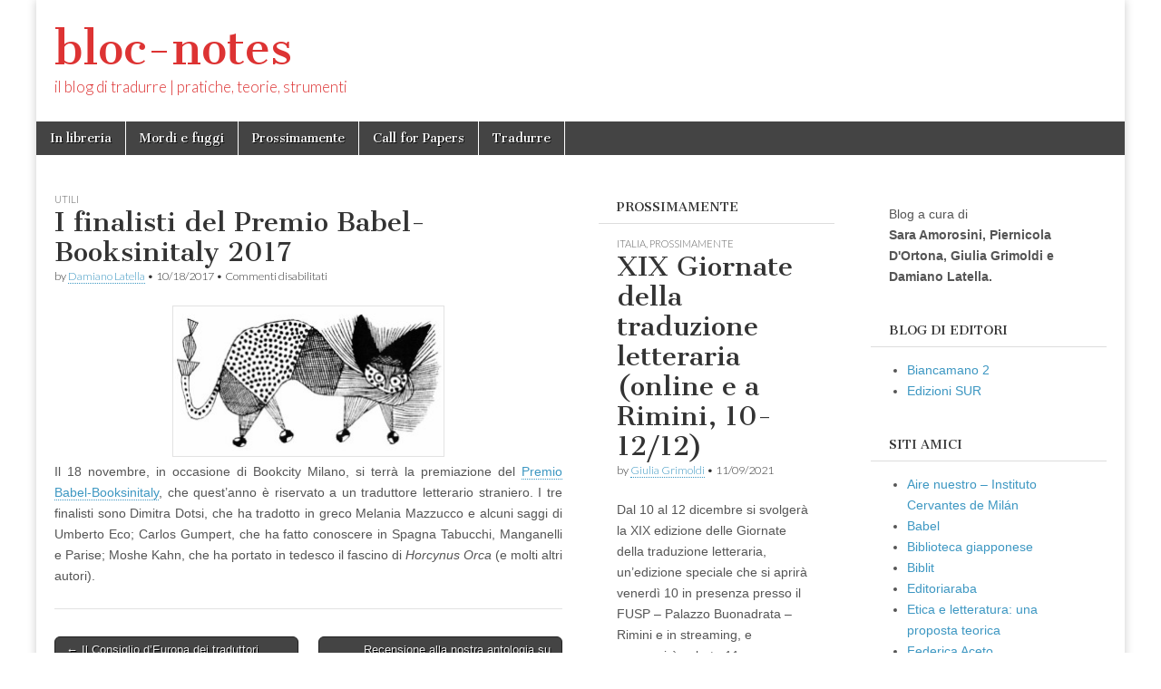

--- FILE ---
content_type: text/html; charset=UTF-8
request_url: https://blocnotes.rivistatradurre.it/i-finalisti-del-premio-babel-booksinitaly-2017/
body_size: 7085
content:
<!DOCTYPE html>
<html lang="it-IT">
<head>
	<meta charset="UTF-8" />
	<meta name="viewport" content="width=device-width, initial-scale=1.0" />
	<link rel="profile" href="https://gmpg.org/xfn/11" />
	<link rel="pingback" href="https://blocnotes.rivistatradurre.it/xmlrpc.php" />
	<title>I finalisti del Premio Babel-Booksinitaly 2017 &#8211; bloc-notes</title>
<link rel='dns-prefetch' href='//s0.wp.com' />
<link rel='dns-prefetch' href='//fonts.googleapis.com' />
<link rel='dns-prefetch' href='//s.w.org' />
<link rel="alternate" type="application/rss+xml" title="bloc-notes &raquo; Feed" href="https://blocnotes.rivistatradurre.it/feed/" />
<link rel="alternate" type="application/rss+xml" title="bloc-notes &raquo; Feed dei commenti" href="https://blocnotes.rivistatradurre.it/comments/feed/" />
		<script type="text/javascript">
			window._wpemojiSettings = {"baseUrl":"https:\/\/s.w.org\/images\/core\/emoji\/11.2.0\/72x72\/","ext":".png","svgUrl":"https:\/\/s.w.org\/images\/core\/emoji\/11.2.0\/svg\/","svgExt":".svg","source":{"concatemoji":"https:\/\/blocnotes.rivistatradurre.it\/wp-includes\/js\/wp-emoji-release.min.js?ver=5.1.19"}};
			!function(e,a,t){var n,r,o,i=a.createElement("canvas"),p=i.getContext&&i.getContext("2d");function s(e,t){var a=String.fromCharCode;p.clearRect(0,0,i.width,i.height),p.fillText(a.apply(this,e),0,0);e=i.toDataURL();return p.clearRect(0,0,i.width,i.height),p.fillText(a.apply(this,t),0,0),e===i.toDataURL()}function c(e){var t=a.createElement("script");t.src=e,t.defer=t.type="text/javascript",a.getElementsByTagName("head")[0].appendChild(t)}for(o=Array("flag","emoji"),t.supports={everything:!0,everythingExceptFlag:!0},r=0;r<o.length;r++)t.supports[o[r]]=function(e){if(!p||!p.fillText)return!1;switch(p.textBaseline="top",p.font="600 32px Arial",e){case"flag":return s([55356,56826,55356,56819],[55356,56826,8203,55356,56819])?!1:!s([55356,57332,56128,56423,56128,56418,56128,56421,56128,56430,56128,56423,56128,56447],[55356,57332,8203,56128,56423,8203,56128,56418,8203,56128,56421,8203,56128,56430,8203,56128,56423,8203,56128,56447]);case"emoji":return!s([55358,56760,9792,65039],[55358,56760,8203,9792,65039])}return!1}(o[r]),t.supports.everything=t.supports.everything&&t.supports[o[r]],"flag"!==o[r]&&(t.supports.everythingExceptFlag=t.supports.everythingExceptFlag&&t.supports[o[r]]);t.supports.everythingExceptFlag=t.supports.everythingExceptFlag&&!t.supports.flag,t.DOMReady=!1,t.readyCallback=function(){t.DOMReady=!0},t.supports.everything||(n=function(){t.readyCallback()},a.addEventListener?(a.addEventListener("DOMContentLoaded",n,!1),e.addEventListener("load",n,!1)):(e.attachEvent("onload",n),a.attachEvent("onreadystatechange",function(){"complete"===a.readyState&&t.readyCallback()})),(n=t.source||{}).concatemoji?c(n.concatemoji):n.wpemoji&&n.twemoji&&(c(n.twemoji),c(n.wpemoji)))}(window,document,window._wpemojiSettings);
		</script>
		<style type="text/css">
img.wp-smiley,
img.emoji {
	display: inline !important;
	border: none !important;
	box-shadow: none !important;
	height: 1em !important;
	width: 1em !important;
	margin: 0 .07em !important;
	vertical-align: -0.1em !important;
	background: none !important;
	padding: 0 !important;
}
</style>
	<link rel='stylesheet' id='wp-block-library-css'  href='https://blocnotes.rivistatradurre.it/wp-includes/css/dist/block-library/style.min.css?ver=5.1.19' type='text/css' media='all' />
<link rel='stylesheet' id='google_fonts-css'  href='//fonts.googleapis.com/css?family=Cantata+One|Lato:300,700' type='text/css' media='all' />
<link rel='stylesheet' id='theme_stylesheet-css'  href='https://blocnotes.rivistatradurre.it/wp-content/themes/magazine-basic/style.css?ver=5.1.19' type='text/css' media='all' />
<link rel='stylesheet' id='font_awesome-css'  href='https://blocnotes.rivistatradurre.it/wp-content/themes/magazine-basic/library/css/font-awesome.css?ver=4.7.0' type='text/css' media='all' />
<link rel='stylesheet' id='jetpack_css-css'  href='https://blocnotes.rivistatradurre.it/wp-content/plugins/jetpack/css/jetpack.css?ver=7.2.5' type='text/css' media='all' />
<script>if (document.location.protocol != "https:") {document.location = document.URL.replace(/^http:/i, "https:");}</script><script type='text/javascript' src='https://blocnotes.rivistatradurre.it/wp-includes/js/jquery/jquery.js?ver=1.12.4'></script>
<script type='text/javascript' src='https://blocnotes.rivistatradurre.it/wp-includes/js/jquery/jquery-migrate.min.js?ver=1.4.1'></script>
<link rel='https://api.w.org/' href='https://blocnotes.rivistatradurre.it/wp-json/' />
<link rel="EditURI" type="application/rsd+xml" title="RSD" href="https://blocnotes.rivistatradurre.it/xmlrpc.php?rsd" />
<link rel="wlwmanifest" type="application/wlwmanifest+xml" href="https://blocnotes.rivistatradurre.it/wp-includes/wlwmanifest.xml" /> 
<link rel='prev' title='Il Consiglio d’Europa dei traduttori letterari: due case studies (Roma, 19/10)' href='https://blocnotes.rivistatradurre.it/il-consiglio-deuropa-dei-traduttori-letterari-due-case-studies-roma-1910/' />
<link rel='next' title='Recensione alla nostra antologia su «Incontri. Rivista europea di studi italiani»' href='https://blocnotes.rivistatradurre.it/recensione-alla-nostra-antologia-su-incontri-rivista-europea-di-studi-italiani/' />
<meta name="generator" content="WordPress 5.1.19" />
<link rel="canonical" href="https://blocnotes.rivistatradurre.it/i-finalisti-del-premio-babel-booksinitaly-2017/" />
<link rel='shortlink' href='https://wp.me/pap1xu-1gi' />
<link rel="alternate" type="application/json+oembed" href="https://blocnotes.rivistatradurre.it/wp-json/oembed/1.0/embed?url=https%3A%2F%2Fblocnotes.rivistatradurre.it%2Fi-finalisti-del-premio-babel-booksinitaly-2017%2F" />
<link rel="alternate" type="text/xml+oembed" href="https://blocnotes.rivistatradurre.it/wp-json/oembed/1.0/embed?url=https%3A%2F%2Fblocnotes.rivistatradurre.it%2Fi-finalisti-del-premio-babel-booksinitaly-2017%2F&#038;format=xml" />

<link rel='dns-prefetch' href='//v0.wordpress.com'/>
<style type='text/css'>img#wpstats{display:none}</style><style>
#site-title a,#site-description{color:#dd3333 !important}
#page{background-color:#ffffff}
.entry-meta a,.entry-content a,.widget a{color:#3D97C2}
</style>
	
<!-- Jetpack Open Graph Tags -->
<meta property="og:type" content="article" />
<meta property="og:title" content="I finalisti del Premio Babel-Booksinitaly 2017" />
<meta property="og:url" content="https://blocnotes.rivistatradurre.it/i-finalisti-del-premio-babel-booksinitaly-2017/" />
<meta property="og:description" content="Il 18 novembre, in occasione di Bookcity Milano, si terrà la premiazione del Premio Babel-Booksinitaly, che quest&#8217;anno è riservato a un traduttore letterario straniero. I tre finalisti sono D…" />
<meta property="article:published_time" content="2017-10-18T08:43:13+00:00" />
<meta property="article:modified_time" content="2017-10-18T08:43:13+00:00" />
<meta property="og:site_name" content="bloc-notes" />
<meta property="og:image" content="https://s0.wp.com/i/blank.jpg" />
<meta property="og:locale" content="it_IT" />
<meta name="twitter:text:title" content="I finalisti del Premio Babel-Booksinitaly 2017" />
<meta name="twitter:card" content="summary" />

<!-- End Jetpack Open Graph Tags -->
<style id="sccss">a {
	color: #cc0000;
}

#title {
	margin: 50px 16px 0;
}

.side-widget, .widget {
	background-image: url();
	border: none;
}

.side-widget h2, .widget h2 {
	font-size: 25px;
	text-transform: none;
	text-align: left;
}

.pagination {
	margin: 20px 0 10px;
}
.sticky {
 background: none repeat scroll 0 0 rgba(50, 50, 50, 0.9); 
}</style></head>

<body data-rsssl=1 class="post-template-default single single-post postid-4854 single-format-standard">
	<div id="page" class="grid  ">
		<header id="header" class="row" role="banner">
			<div class="c12">
				<div id="mobile-menu">
					<a href="#" class="left-menu"><i class="fa fa-reorder"></i></a>
					<a href="#"><i class="fa fa-search"></i></a>
				</div>
				<div id="drop-down-search"><form role="search" method="get" class="search-form" action="https://blocnotes.rivistatradurre.it/">
				<label>
					<span class="screen-reader-text">Ricerca per:</span>
					<input type="search" class="search-field" placeholder="Cerca &hellip;" value="" name="s" />
				</label>
				<input type="submit" class="search-submit" value="Cerca" />
			</form></div>

								<div class="title-logo-wrapper fl">
										<div class="header-group">
												<div id="site-title"><a href="https://blocnotes.rivistatradurre.it" title="bloc-notes" rel="home">bloc-notes</a></div>
						<div id="site-description">il blog di tradurre | pratiche, teorie, strumenti</div>					</div>
				</div>

				
				<div id="nav-wrapper">
					<div class="nav-content">
						<nav id="site-navigation" class="menus clearfix" role="navigation">
							<h3 class="screen-reader-text">Main menu</h3>
							<a class="screen-reader-text" href="#primary" title="Skip to content">Skip to content</a>
							<div id="main-menu" class="menu-menu-1-container"><ul id="menu-menu-1" class="menu"><li id="menu-item-7" class="menu-item menu-item-type-taxonomy menu-item-object-category menu-item-7"><a href="https://blocnotes.rivistatradurre.it/category/in-libreria/">In libreria</a>
<li id="menu-item-5461" class="menu-item menu-item-type-taxonomy menu-item-object-category menu-item-5461"><a href="https://blocnotes.rivistatradurre.it/category/mordi-e-fuggi/">Mordi e fuggi</a>
<li id="menu-item-21" class="menu-item menu-item-type-taxonomy menu-item-object-category menu-item-21"><a href="https://blocnotes.rivistatradurre.it/category/pross/">Prossimamente</a>
<li id="menu-item-107" class="menu-item menu-item-type-taxonomy menu-item-object-category menu-item-107"><a href="https://blocnotes.rivistatradurre.it/category/call-for-papers/">Call for Papers</a>
<li id="menu-item-184" class="menu-item menu-item-type-custom menu-item-object-custom menu-item-184"><a title="Tradurre | Pratiche Teorie Strumenti" href="http://rivistatradurre.it/">Tradurre</a>
</ul></div>						</nav><!-- #site-navigation -->

											</div>
				</div>

			</div><!-- .c12 -->
		</header><!-- #header.row -->

		<div id="main" class="row">
	<div id="primary" class="c6" role="main">
			<article id="post-4854" class="post-4854 post type-post status-publish format-standard hentry category-utili">

	    <header>
                <div class="post-category"><a href="https://blocnotes.rivistatradurre.it/category/utili/" rel="category tag">Utili</a></div>
            <h1 class="entry-title">I finalisti del Premio Babel-Booksinitaly 2017</h1>
    <div class="entry-meta">
        by <span class="vcard author"><span class="fn"><a href="https://blocnotes.rivistatradurre.it/author/daminanolatella/" title="Posts by Damiano Latella" rel="author">Damiano Latella</a></span></span>&nbsp;&bull;&nbsp;<time class="published" datetime="2017-10-18">10/18/2017</time>&nbsp;&bull;&nbsp;<span>Commenti disabilitati<span class="screen-reader-text"> su I finalisti del Premio Babel-Booksinitaly 2017</span></span>    </div>
</header>

	    <div class="entry-content">
		    <p style="text-align: justify;"><a href="https://blocnotes.rivistatradurre.it/wp-content/uploads/2017/06/babel_cat_small.jpg"><img class="aligncenter size-medium wp-image-4724" src="https://blocnotes.rivistatradurre.it/wp-content/uploads/2017/06/babel_cat_small-300x166.jpg" alt="babel_cat_small" width="300" height="166" srcset="https://blocnotes.rivistatradurre.it/wp-content/uploads/2017/06/babel_cat_small-300x166.jpg 300w, https://blocnotes.rivistatradurre.it/wp-content/uploads/2017/06/babel_cat_small-260x144.jpg 260w, https://blocnotes.rivistatradurre.it/wp-content/uploads/2017/06/babel_cat_small-160x88.jpg 160w, https://blocnotes.rivistatradurre.it/wp-content/uploads/2017/06/babel_cat_small.jpg 500w" sizes="(max-width: 300px) 100vw, 300px" /></a>Il 18 novembre, in occasione di Bookcity Milano, si terrà la premiazione del <a href="http://babelfestival.com/premi/" target="_blank">Premio Babel-Booksinitaly</a>, che quest&#8217;anno è riservato a un traduttore letterario straniero. I tre finalisti sono Dimitra Dotsi, che ha tradotto in greco Melania Mazzucco e alcuni saggi di Umberto Eco; Carlos Gumpert, che ha fatto conoscere in Spagna Tabucchi, Manganelli e Parise; Moshe Kahn, che ha portato in tedesco il fascino di <em>Horcynus Orca</em> (e molti altri autori).</p>
	    </div><!-- .entry-content -->

	        <footer class="entry">
	    	</footer><!-- .entry -->
	
	</article><!-- #post-4854 -->
			<div id="posts-pagination">
				<h3 class="screen-reader-text">Post navigation</h3>
				<div class="previous fl"><a href="https://blocnotes.rivistatradurre.it/il-consiglio-deuropa-dei-traduttori-letterari-due-case-studies-roma-1910/" rel="prev">&larr; Il Consiglio d’Europa dei traduttori letterari: due case studies (Roma, 19/10)</a></div>
				<div class="next fr"><a href="https://blocnotes.rivistatradurre.it/recensione-alla-nostra-antologia-su-incontri-rivista-europea-di-studi-italiani/" rel="next">Recensione alla nostra antologia su «Incontri. Rivista europea di studi italiani» &rarr;</a></div>
			</div><!-- #posts-pagination -->

			
<div id="comments" class="comments-area">

	
	
	
</div><!-- #comments .comments-area -->
			</div><!-- #primary -->

	<div id="secondary" class="c3" role="complementary">
		<aside id="mb_featured_posts-3" class="widget widget_mb_featured_posts"><h3 class="widget-title">Prossimamente</h3>	<article id="post-6765" class="c12 widget-post post-6765 post type-post status-publish format-standard hentry category-italia category-pross">

	    <header>
                <div class="post-category"><a href="https://blocnotes.rivistatradurre.it/category/pross/italia/" rel="category tag">Italia</a>, <a href="https://blocnotes.rivistatradurre.it/category/pross/" rel="category tag">Prossimamente</a></div>
            <h1 class="entry-title">XIX  Giornate della traduzione letteraria (online e a Rimini, 10-12/12)</h1>
    <div class="entry-meta">
        by <span class="vcard author"><span class="fn"><a href="https://blocnotes.rivistatradurre.it/author/grimoldi/" title="Posts by Giulia Grimoldi" rel="author">Giulia Grimoldi</a></span></span>&nbsp;&bull;&nbsp;<time class="published" datetime="2021-11-09">11/09/2021</time>    </div>
</header>

	    <div class="entry-content">
		    <p>Dal 10 al 12 dicembre si svolgerà la XIX edizione delle Giornate della traduzione letteraria, un’edizione speciale che si aprirà venerdì 10 in presenza presso il FUSP &#8211; Palazzo Buonadrata &#8211; Rimini e in streaming, e proseguirà sabato 11 e&hellip;</p>
<p class="more-link-p"><a class="more-link" href="https://blocnotes.rivistatradurre.it/xix-giornate-della-traduzione-letteraria-online-e-a-rimini-10-12-12/">Read more &rarr;</a></p>
	    </div><!-- .entry-content -->

	    
	</article><!-- #post-6765 -->	<article id="post-6760" class="c12 widget-post post-6760 post type-post status-publish format-standard hentry category-italia category-pross">

	    <header>
                <div class="post-category"><a href="https://blocnotes.rivistatradurre.it/category/pross/italia/" rel="category tag">Italia</a>, <a href="https://blocnotes.rivistatradurre.it/category/pross/" rel="category tag">Prossimamente</a></div>
            <h1 class="entry-title">La Fabbrica dei classici. La Traduzione delle Letterature Straniere e l’editoria milanese (Milano, 24-15/11)</h1>
    <div class="entry-meta">
        by <span class="vcard author"><span class="fn"><a href="https://blocnotes.rivistatradurre.it/author/grimoldi/" title="Posts by Giulia Grimoldi" rel="author">Giulia Grimoldi</a></span></span>&nbsp;&bull;&nbsp;<time class="published" datetime="2021-11-09">11/09/2021</time>    </div>
</header>

	    <div class="entry-content">
		    <p>Il 24 e il 25 novembre presso l&#8217; Università degli Studi di Milano il Centro Apice (via Noto 6) organizza il convegno internazionale &#8220;La Fabbrica dei classici. La Traduzione delle Letterature Straniere e l’editoria milanese (1950-2021)&#8221;. Fin dal dopoguerra Milano&hellip;</p>
<p class="more-link-p"><a class="more-link" href="https://blocnotes.rivistatradurre.it/la-fabbrica-dei-classici-la-traduzione-delle-letterature-straniere-e-leditoria-milanese-milano-24-15-11/">Read more &rarr;</a></p>
	    </div><!-- .entry-content -->

	    
	</article><!-- #post-6760 -->	<article id="post-6756" class="c12 widget-post post-6756 post type-post status-publish format-standard hentry category-italia category-pross">

	    <header>
                <div class="post-category"><a href="https://blocnotes.rivistatradurre.it/category/pross/italia/" rel="category tag">Italia</a>, <a href="https://blocnotes.rivistatradurre.it/category/pross/" rel="category tag">Prossimamente</a></div>
            <h1 class="entry-title">Porte Aperte AITI (iscr. entro 22/11)</h1>
    <div class="entry-meta">
        by <span class="vcard author"><span class="fn"><a href="https://blocnotes.rivistatradurre.it/author/grimoldi/" title="Posts by Giulia Grimoldi" rel="author">Giulia Grimoldi</a></span></span>&nbsp;&bull;&nbsp;<time class="published" datetime="2021-11-09">11/09/2021</time>    </div>
</header>

	    <div class="entry-content">
		    <p>Sono aperte le iscrizioni per il Porte Aperte di AITI, l’Associazione Italiana Traduttori e Interpreti, che si svolgerà il 25 novembre alle ore 17.00 su Piattaforma Zoom per saperne di più sulle attività di un’associazione di categoria e sui vantaggi&hellip;</p>
<p class="more-link-p"><a class="more-link" href="https://blocnotes.rivistatradurre.it/porte-aperte-aiti-iscr-entro-22-11/">Read more &rarr;</a></p>
	    </div><!-- .entry-content -->

	    
	</article><!-- #post-6756 -->	<article id="post-6753" class="c12 widget-post post-6753 post type-post status-publish format-standard hentry category-italia category-pross">

	    <header>
                <div class="post-category"><a href="https://blocnotes.rivistatradurre.it/category/pross/italia/" rel="category tag">Italia</a>, <a href="https://blocnotes.rivistatradurre.it/category/pross/" rel="category tag">Prossimamente</a></div>
            <h1 class="entry-title">Premio Lorenzo Claris Appiani per la traduzione 2022 (entro 31/12)</h1>
    <div class="entry-meta">
        by <span class="vcard author"><span class="fn"><a href="https://blocnotes.rivistatradurre.it/author/grimoldi/" title="Posts by Giulia Grimoldi" rel="author">Giulia Grimoldi</a></span></span>&nbsp;&bull;&nbsp;<time class="published" datetime="2021-11-09">11/09/2021</time>    </div>
</header>

	    <div class="entry-content">
		    <p>Il&nbsp;Premio Lorenzo Claris Appiani&nbsp;per la traduzione,&nbsp;nato fa per celebrare la memoria del giovane avvocato ucciso nel tribunale di Milano e il legame con la sua terra d’origine, è riservato agli editori indipendenti e alle loro pubblicazioni. Il Premio è promosso&hellip;</p>
<p class="more-link-p"><a class="more-link" href="https://blocnotes.rivistatradurre.it/premio-lorenzo-claris-appiani-per-la-traduzione-2022-entro-31-12/">Read more &rarr;</a></p>
	    </div><!-- .entry-content -->

	    
	</article><!-- #post-6753 -->	<article id="post-6748" class="c12 widget-post post-6748 post type-post status-publish format-standard hentry category-estero category-pross">

	    <header>
                <div class="post-category"><a href="https://blocnotes.rivistatradurre.it/category/pross/estero/" rel="category tag">Estero</a>, <a href="https://blocnotes.rivistatradurre.it/category/pross/" rel="category tag">Prossimamente</a></div>
            <h1 class="entry-title">PEN Translate, sovvenzioni per traduzioni verso l&#8217;inglese (entro 30/11)</h1>
    <div class="entry-meta">
        by <span class="vcard author"><span class="fn"><a href="https://blocnotes.rivistatradurre.it/author/grimoldi/" title="Posts by Giulia Grimoldi" rel="author">Giulia Grimoldi</a></span></span>&nbsp;&bull;&nbsp;<time class="published" datetime="2021-11-09">11/09/2021</time>    </div>
</header>

	    <div class="entry-content">
		    <p>Aperto il nuovo&nbsp;bando di PEN Translates, progetto sostenuto da Arts Council England che offre sovvenzioni agli editori del Regno Unito interessati a tradurre in lingua inglese opere di autori stranieri. Sono ammesse traduzioni da tutte le lingue, particolarmente gradite proposte&hellip;</p>
<p class="more-link-p"><a class="more-link" href="https://blocnotes.rivistatradurre.it/pen-translate-sovvenzioni-per-traduzioni-verso-linglese-entro-30-11/">Read more &rarr;</a></p>
	    </div><!-- .entry-content -->

	    
	</article><!-- #post-6748 --></aside>	</div><!-- #secondary.widget-area -->

			<div id="tertiary" class="c3 end" role="complementary">
			<aside id="black-studio-tinymce-2" class="widget widget_black_studio_tinymce"><div class="textwidget"><p>Blog a cura di<br />
<strong>Sara Amorosini, Piernicola D'Ortona, Giulia Grimoldi e Damiano Latella.</strong></p>
</div></aside><aside id="linkcat-42" class="widget widget_links"><h3 class="widget-title">Blog di editori</h3>
	<ul class='xoxo blogroll'>
<li><a href="http://biancamano2.einaudi.it/" target="_blank">Biancamano 2</a></li>
<li><a href="https://www.edizionisur.it/sotto-il-vulcano/" target="_blank">Edizioni SUR</a></li>

	</ul>
</aside>
<aside id="linkcat-18" class="widget widget_links"><h3 class="widget-title">Siti amici</h3>
	<ul class='xoxo blogroll'>
<li><a href="http://airenuestro.com/" target="_blank">Aire nuestro &#8211; Instituto Cervantes de Milán</a></li>
<li><a href="http://www.babelfestival.com/" title="festival di letteratura e traduzione" target="_blank">Babel</a></li>
<li><a href="http://www.bibliotecagiapponese.it/" target="_blank">Biblioteca giapponese</a></li>
<li><a href="http://www.biblit.it" title="Idee e risorse per traduttori letterari" target="_blank">Biblit</a></li>
<li><a href="https://editoriaraba.wordpress.com/" title="Editoria araba" target="_blank">Editoriaraba</a></li>
<li><a href="http://www.etica-letteratura.it/el-home.asp" title="Sito per approfondire il rapporto tra letterartura ed etica" target="_blank">Etica e letteratura: una proposta teorica</a></li>
<li><a href="http://federicaaceto.wordpress.com/" target="_blank">Federica Aceto</a></li>
<li><a href="http://www.germanistica.net/" target="_blank">Germanistica.net</a></li>
<li><a href="http://glossarissimo.wordpress.com/" target="_blank">Glossarissimo!</a></li>
<li><a href="http://www.idragomanni.it/" target="_blank">I Dragomanni</a></li>
<li><a href="https://www.facebook.com/IlNomeDelTraduttore?ref=ts&#038;fref=ts" target="_blank">Il nome del Traduttore (pagina Facebook)</a></li>
<li><a href="http://www.lerotte.net" target="_blank">Il Porto di Toledo</a></li>
<li><a href="http://www.intralinea.org" title="Rivista online di traduttologia" target="_blank">Intralinea</a></li>
<li><a href="https://www.facebook.com/AutoreInvisibile" target="_blank">l&#039;AutoreInvisibile (pagina Facebook)</a></li>
<li><a href="http://bibliotecaestremooriente.blogspot.it/" target="_blank">La Biblioteca dell&#039;Estremo Oriente</a></li>
<li><a href="http://comune.roma.it/wps/portal/pcr?jppagecode=casa_traduzioni.wp" title="Alloggi e risorse per la formazione di traduttori letterari" target="_blank">La Casa delle Traduzioni di Roma</a></li>
<li><a href="http://www.lanotadeltraduttore.it/cosa/index.php" title="Rivista online sulla traduzione letteraria" target="_blank">La Nota del Traduttore</a></li>
<li><a href="http://dizionari.zanichelli.it/la-parola-al-traduttore/" target="_blank">La parola al traduttore</a></li>
<li><a href="http://www.lastanzadeltraduttore.com" target="_blank">La stanza del traduttore</a></li>
<li><a href="http://www.ltit.it" target="_blank">LTit &#8211; Letteratura tradotta in Italia</a></li>
<li><a href="http://www.mediazioni.sitlec.unibo.it/" target="_blank">mediAzioni</a></li>
<li><a href="http://www.nuoviargomenti.net/" target="_blank">Nuovi Argomenti</a></li>
<li><a href="http://www.orizzonticulturali.it/" target="_blank">Orizzonti culturali italo-romeni</a></li>
<li><a href="http://www.radio3.rai.it/dl/portaleRadio/Programmi/Page-1ad903c6-d297-4f65-9da1-8c36feba1e56.html?section=Main" target="_blank">Pagina3 &#8211; Radio3 Rai</a></li>
<li><a href="http://www.specimen.press/" target="_blank">Specimen</a></li>
<li><a href="http://www.globalhamlet.org/" target="_blank">The Global Hamlet</a></li>
<li><a href="http://www.ticontre.org/ojs/index.php/t3/index" target="_blank">Ticontre. Teoria Testo Traduzione</a></li>
<li><a href="http://www.tradurreilgiappone.com/" target="_blank">Tradurre il Giappone</a></li>
<li><a href="http://translation.fusp.it/" target="_blank">translation &#8211; A transdisciplinary journal</a></li>
<li><a href="http://wordswithoutborders.org/" title="Rivista online di letteratura contemporanea in inglese dal mondo" target="_blank">Words Without Borders</a></li>
<li><a href="http://www.zibaldone.es/" target="_blank">Zibaldone.es</a></li>

	</ul>
</aside>
<aside id="categories-4" class="widget widget_categories"><h3 class="widget-title">Categorie</h3>		<ul>
				<li class="cat-item cat-item-21"><a href="https://blocnotes.rivistatradurre.it/category/al-lettore/" >Al lettore</a> (88)
</li>
	<li class="cat-item cat-item-16"><a href="https://blocnotes.rivistatradurre.it/category/archivio/" >Archivio</a> (103)
</li>
	<li class="cat-item cat-item-17"><a href="https://blocnotes.rivistatradurre.it/category/call-for-papers/" >Call for Papers</a> (34)
</li>
	<li class="cat-item cat-item-22"><a href="https://blocnotes.rivistatradurre.it/category/commenti/" >Commenti</a> (12)
</li>
	<li class="cat-item cat-item-41"><a href="https://blocnotes.rivistatradurre.it/category/corsi-online/" >Corsi online</a> (16)
</li>
	<li class="cat-item cat-item-3"><a href="https://blocnotes.rivistatradurre.it/category/in-libreria/" >In libreria</a> (302)
</li>
	<li class="cat-item cat-item-25"><a href="https://blocnotes.rivistatradurre.it/category/mordi-e-fuggi/" >Mordi e fuggi</a> (140)
</li>
	<li class="cat-item cat-item-7"><a href="https://blocnotes.rivistatradurre.it/category/pross/" >Prossimamente</a> (769)
<ul class='children'>
	<li class="cat-item cat-item-20"><a href="https://blocnotes.rivistatradurre.it/category/pross/estero/" >Estero</a> (122)
</li>
	<li class="cat-item cat-item-19"><a href="https://blocnotes.rivistatradurre.it/category/pross/italia/" >Italia</a> (650)
</li>
</ul>
</li>
	<li class="cat-item cat-item-1"><a href="https://blocnotes.rivistatradurre.it/category/uncategorized/" >Uncategorized</a> (5)
</li>
	<li class="cat-item cat-item-40"><a href="https://blocnotes.rivistatradurre.it/category/utili/" >Utili</a> (33)
</li>
		</ul>
			</aside>		</div><!-- #tertiary.widget-area -->
			</div> <!-- #main.row -->
</div> <!-- #page.grid -->

<footer id="footer" role="contentinfo">

	<div id="footer-content" class="grid ">
		<div class="row">

			<p class="copyright c12">
				<span class="fl">Copyright &copy; 2026 <a href="https://blocnotes.rivistatradurre.it">bloc-notes</a>. All Rights Reserved.</span>
				<span class="fr">The Magazine Basic Theme by <a href="https://themes.bavotasan.com/">bavotasan.com</a>.</span>
			</p><!-- .c12 -->

		</div><!-- .row -->
	</div><!-- #footer-content.grid -->

</footer><!-- #footer -->

<script type='text/javascript' src='https://s0.wp.com/wp-content/js/devicepx-jetpack.js?ver=202606'></script>
<script type='text/javascript' src='https://blocnotes.rivistatradurre.it/wp-includes/js/comment-reply.min.js?ver=5.1.19'></script>
<script type='text/javascript' src='https://blocnotes.rivistatradurre.it/wp-content/themes/magazine-basic/library/js/theme.js?ver=5.1.19'></script>
<script type='text/javascript' src='https://blocnotes.rivistatradurre.it/wp-includes/js/wp-embed.min.js?ver=5.1.19'></script>
<script type='text/javascript' src='https://stats.wp.com/e-202606.js' async='async' defer='defer'></script>
<script type='text/javascript'>
	_stq = window._stq || [];
	_stq.push([ 'view', {v:'ext',j:'1:7.2.5',blog:'153727480',post:'4854',tz:'0',srv:'blocnotes.rivistatradurre.it'} ]);
	_stq.push([ 'clickTrackerInit', '153727480', '4854' ]);
</script>
</body>
</html>